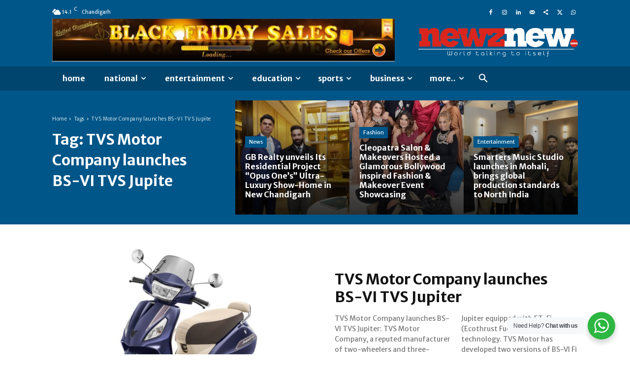

--- FILE ---
content_type: text/html; charset=utf-8
request_url: https://www.google.com/recaptcha/api2/aframe
body_size: 267
content:
<!DOCTYPE HTML><html><head><meta http-equiv="content-type" content="text/html; charset=UTF-8"></head><body><script nonce="Wdsz3LSn800xPXIMIoso3Q">/** Anti-fraud and anti-abuse applications only. See google.com/recaptcha */ try{var clients={'sodar':'https://pagead2.googlesyndication.com/pagead/sodar?'};window.addEventListener("message",function(a){try{if(a.source===window.parent){var b=JSON.parse(a.data);var c=clients[b['id']];if(c){var d=document.createElement('img');d.src=c+b['params']+'&rc='+(localStorage.getItem("rc::a")?sessionStorage.getItem("rc::b"):"");window.document.body.appendChild(d);sessionStorage.setItem("rc::e",parseInt(sessionStorage.getItem("rc::e")||0)+1);localStorage.setItem("rc::h",'1769533734604');}}}catch(b){}});window.parent.postMessage("_grecaptcha_ready", "*");}catch(b){}</script></body></html>